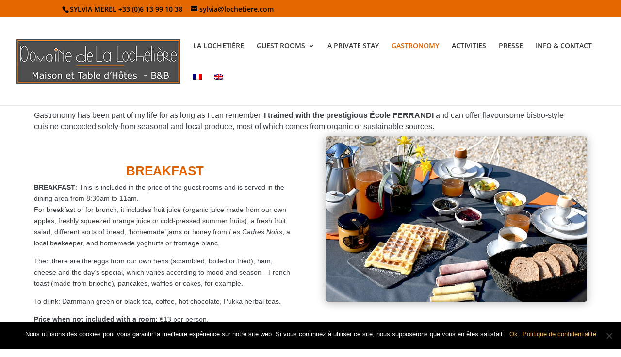

--- FILE ---
content_type: text/css
request_url: https://domainedelalochetiere.fr/wp-content/et-cache/1236/et-divi-dynamic-1236-late.css?ver=1749175156
body_size: 128
content:
@font-face{font-family:ETmodules;font-display:block;src:url(//domainedelalochetiere.fr/wp-content/themes/Divi/core/admin/fonts/modules/social/modules.eot);src:url(//domainedelalochetiere.fr/wp-content/themes/Divi/core/admin/fonts/modules/social/modules.eot?#iefix) format("embedded-opentype"),url(//domainedelalochetiere.fr/wp-content/themes/Divi/core/admin/fonts/modules/social/modules.woff) format("woff"),url(//domainedelalochetiere.fr/wp-content/themes/Divi/core/admin/fonts/modules/social/modules.ttf) format("truetype"),url(//domainedelalochetiere.fr/wp-content/themes/Divi/core/admin/fonts/modules/social/modules.svg#ETmodules) format("svg");font-weight:400;font-style:normal}

--- FILE ---
content_type: text/css
request_url: https://domainedelalochetiere.fr/wp-content/et-cache/1236/et-core-unified-deferred-1236.min.css?ver=1749175157
body_size: 624
content:
.et_pb_section_1{min-height:243px;width:100%}.et_pb_section_1.et_pb_section{padding-top:6px;padding-right:0px;padding-bottom:1px;padding-left:0px;background-color:#474747!important}.et_pb_row_12.et_pb_row{padding-top:0px!important;padding-right:0px!important;padding-bottom:0px!important;padding-left:0px!important;padding-top:0;padding-right:0px;padding-bottom:0px;padding-left:0px}.et_pb_image_5{padding-top:10px;margin-top:15px!important;text-align:left;margin-left:0}.et_pb_text_7.et_pb_text{color:#383e42!important}.et_pb_text_7{font-family:'Verdana',Helvetica,Arial,Lucida,sans-serif;margin-top:26px!important}.et_pb_text_7 h2{font-family:'Verdana',Helvetica,Arial,Lucida,sans-serif;font-variant:small-caps;font-size:17px;color:#e06100!important}ul.et_pb_social_media_follow_1{margin-top:61px!important}body #page-container .et_pb_section ul.et_pb_social_media_follow_1 .follow_button{color:#ffffff!important;font-size:21px}body #page-container .et_pb_section ul.et_pb_social_media_follow_1 .follow_button:before,body #page-container .et_pb_section ul.et_pb_social_media_follow_1 .follow_button:after{display:none!important}.et_pb_social_media_follow_1 li.et_pb_social_icon a.icon:before{color:#ffffff}.et_pb_social_media_follow_1 li a.icon:before{font-size:24px;line-height:48px;height:48px;width:48px}.et_pb_social_media_follow_1 li a.icon{height:48px;width:48px}.et_pb_image_6,.et_pb_image_7,.et_pb_image_8,.et_pb_image_9{margin-top:-26px!important;text-align:center}.et_pb_row_14.et_pb_row{padding-bottom:17px!important;padding-bottom:17px}.et_pb_text_8.et_pb_text{color:#e09900!important}.et_pb_text_8{font-size:12px;margin-right:0px!important}.et_pb_social_media_follow_network_3 a.icon{background-color:#ed5d2d!important}.et_pb_social_media_follow_network_4 a.icon{background-color:#3b5998!important}.et_pb_social_media_follow_network_5 a.icon{background-color:#cb2027!important}@media only screen and (min-width:981px){.et_pb_row_12,body #page-container .et-db #et-boc .et-l .et_pb_row_12.et_pb_row,body.et_pb_pagebuilder_layout.single #page-container #et-boc .et-l .et_pb_row_12.et_pb_row,body.et_pb_pagebuilder_layout.single.et_full_width_page #page-container #et-boc .et-l .et_pb_row_12.et_pb_row{width:89%;max-width:89%}}@media only screen and (max-width:980px){.et_pb_row_12,body #page-container .et-db #et-boc .et-l .et_pb_row_12.et_pb_row,body.et_pb_pagebuilder_layout.single #page-container #et-boc .et-l .et_pb_row_12.et_pb_row,body.et_pb_pagebuilder_layout.single.et_full_width_page #page-container #et-boc .et-l .et_pb_row_12.et_pb_row{width:80%;max-width:80%}.et_pb_image_5{text-align:center;margin-left:auto;margin-right:auto}.et_pb_image_5 .et_pb_image_wrap img,.et_pb_image_6 .et_pb_image_wrap img,.et_pb_image_7 .et_pb_image_wrap img,.et_pb_image_8 .et_pb_image_wrap img,.et_pb_image_9 .et_pb_image_wrap img{width:auto}}@media only screen and (max-width:767px){.et_pb_image_5 .et_pb_image_wrap img,.et_pb_image_6 .et_pb_image_wrap img,.et_pb_image_7 .et_pb_image_wrap img,.et_pb_image_8 .et_pb_image_wrap img,.et_pb_image_9 .et_pb_image_wrap img{width:auto}}

--- FILE ---
content_type: text/css
request_url: https://domainedelalochetiere.fr/wp-content/et-cache/1236/et-divi-dynamic-1236-late.css
body_size: 128
content:
@font-face{font-family:ETmodules;font-display:block;src:url(//domainedelalochetiere.fr/wp-content/themes/Divi/core/admin/fonts/modules/social/modules.eot);src:url(//domainedelalochetiere.fr/wp-content/themes/Divi/core/admin/fonts/modules/social/modules.eot?#iefix) format("embedded-opentype"),url(//domainedelalochetiere.fr/wp-content/themes/Divi/core/admin/fonts/modules/social/modules.woff) format("woff"),url(//domainedelalochetiere.fr/wp-content/themes/Divi/core/admin/fonts/modules/social/modules.ttf) format("truetype"),url(//domainedelalochetiere.fr/wp-content/themes/Divi/core/admin/fonts/modules/social/modules.svg#ETmodules) format("svg");font-weight:400;font-style:normal}